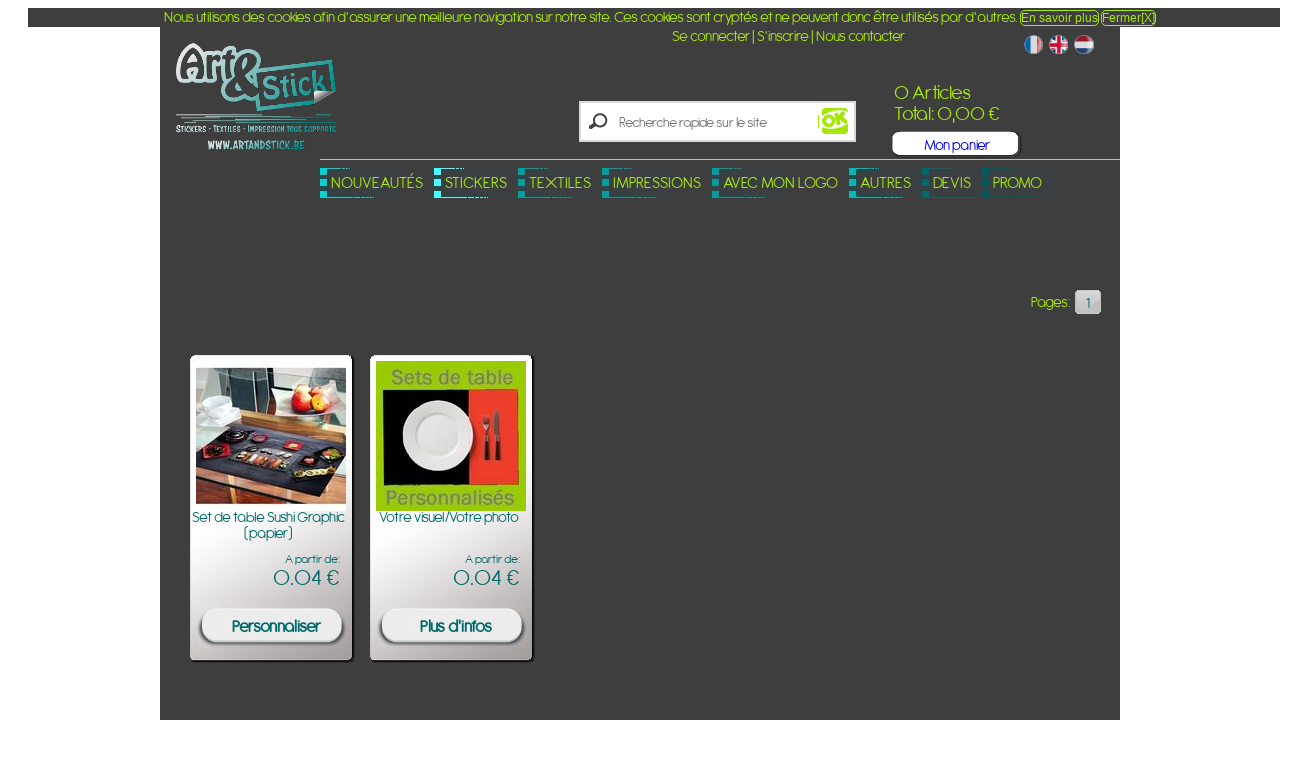

--- FILE ---
content_type: text/html; charset=windows-1252
request_url: https://www.artandstick.be/wshop.php5?cat=63&catn=Set%20de%20table
body_size: 8229
content:
<!DOCTYPE html>
<html xmlns="http://www.w3.org/1999/xhtml" xml:lang="fr" lang="fr">
<head>
<title>Art&Stick - Catalogue</title>
<meta name="description" content="Des milliers de stickers muraux décoratifs personnalisables (70 couleurs, ...). Stickers de haute qualité. Fabrication en Belgique<br>" /> 
<meta name="keywords" content=" Catalogue, assortiment, article, vente   " /> 
<meta name="author" lang="fr" content="Art&amp;Stick" />
<meta name="Reply-to" content="info@artandstick.be" />
<meta name="Robots" content="All" /> 
<meta name="Revisit-after" content="10" />
<meta http-equiv="Content-Type" content="text/html; charset=windows-1252" />
<meta name="Updowner-verification" content="b2d44a639383789335c6f2399331e0d4" />
<meta name="wot-verification" content="62abef8af5336027fc8e"/>
<link rel="shortcut icon" type="image/x-icon"  href="favicon.ico" />
<link rel="apple-touch-icon" sizes="120x120" href="/apple-touch-icon-120x120-precomposed.png" />
<link rel="apple-touch-icon" sizes="152x152" href="/apple-touch-icon-152x152-precomposed.png" />
<link rel="stylesheet" href="\asfont.css" type="text/css" media="screen" /><!-- Mozilla/5.0 (Macintosh; Intel Mac OS X 10_15_7) AppleWebKit/537.36 (KHTML, like Gecko) Chrome/131.0.0.0 Safari/537.36; ClaudeBot/1.0; +claudebot@anthropic.com) -->
<!-- Chrome -->
<link rel="stylesheet" href="as.css?dbq" type="text/css" media="screen" /><link type="text/css" href="/slider/css/skitter.styles.css" media="all" rel="stylesheet" />
<!-- Meta Pixel Code -->
<script>
!function(f,b,e,v,n,t,s)
{if(f.fbq)return;n=f.fbq=function(){n.callMethod?
n.callMethod.apply(n,arguments):n.queue.push(arguments)};
if(!f._fbq)f._fbq=n;n.push=n;n.loaded=!0;n.version='2.0';
n.queue=[];t=b.createElement(e);t.async=!0;
t.src=v;s=b.getElementsByTagName(e)[0];
s.parentNode.insertBefore(t,s)}(window, document,'script',
'https://connect.facebook.net/en_US/fbevents.js');
fbq('init', '851144639660170');
fbq('track', 'PageView');
</script>
<noscript><img height="1" width="1" style="display:none"
src="https://www.facebook.com/tr?id=851144639660170&ev=PageView&noscript=1"
/></noscript>
<!-- End Meta Pixel Code -->
</head><script  type="text/javascript" src="js/jquery-1.7.1.js"></script>
<script  type="text/javascript" src="js/jshashtable-2.1_src.js"></script>
<script  type="text/javascript" src="js/jquery.numberformatter-1.2.3.js"></script>
<script  type="text/javascript" src="js/tmpl.js"></script>
<script  type="text/javascript" src="js/jquery.dependClass-0.1.js"></script>
<script  type="text/javascript" src="js/draggable-0.1.js"></script>
<script type="text/javascript" src="js/jquery.slider.js"></script>


<script  type="text/javascript" src="/slideShow.js?17" ></script>
<script async type="text/javascript" src="/calendarDateInput.js" ></script>
<script async type="text/javascript" src="/image.js" ></script>
<script async type="text/javascript" src="artandstick2.js?dbq" ></script>
<script type="text/JavaScript" src="/slider.js" ></script>
<script async  type="text/JavaScript" src="/ModalPopups.js" ></script>
<!--[if lt IE 9]><script async src="https://html5shiv.googlecode.com/svn/trunk/html5.js"></script><script async type="text/javascript" src="/selectivizr.js"></script><![endif]--><script type="text/javascript">
var _gaq = _gaq || [];
_gaq.push(['_setAccount', 'UA-27365405-1']);
_gaq.push(['_setDomainName', 'artandstick.be']);
_gaq.push(['_setAllowLinker', true]);
_gaq.push(['_trackPageview']);
(function() {
	var ga = document.createElement('script'); ga.type = 'text/javascript'; ga.async = true;
    ga.src = ('https:' == document.location.protocol ? 'https://ssl' : 'http://www') + '.google-analytics.com/ga.js';
    var s = document.getElementsByTagName('script')[0]; s.parentNode.insertBefore(ga, s);
  })();
</script>
<!-- Global site tag (gtag.js) - Google Analytics -->
<script async src="https://www.googletagmanager.com/gtag/js?id=G-E6EWV440GR"></script>
<script>
	window.dataLayer = window.dataLayer || [];
	function gtag(){dataLayer.push(arguments);}
	gtag('js', new Date());
	gtag('config', 'G-E6EWV440GR');
</script>
<script src="https://apis.google.com/js/platform.js" async defer>
</script>
<script type="text/javascript">
	function noRightClick(){
		return false;
	}
</script>



<body ><div id="warncookies">
Nous utilisons des cookies afin d'assurer une meilleure navigation sur notre site. Ces cookies sont cryptés et ne peuvent donc être utilisés par d'autres.
<a class="small_internal_button" onclick="javascript:AS_knowMoreCookieFR();" href=".">En savoir plus</a>
<a class="small_internal_button" onclick="javascript:AS_setCookie('artandstick_cookies_warning_shown', '1', '5000');document.getElementById('warncookies').style.display = 'none';" href=".">Fermer[X]</a>
</div>
<script type="text/javascript">
<!-- ++EASTER__2022++ -->
<!-- ?x?  -->
<!-- ?xx? 1 -->
<!-- ?xx? 2 -->
<!-- ?xx? 3 -->
<!-- ?xx? 6 -->
<!-- ?xx? 10 -->
showPromo2();


document.documentElement.oncontextmenu=noRightClick;
</script>

<div id="fb-root"></div>
<script async defer crossorigin="anonymous" src="https://connect.facebook.net/fr_FR/sdk.js#xfbml=1&version=v3.2"></script>

<div id="mainas">
<div id="mainlogo">
<a href="index.php5">
<img src="AS2022-300.gif" alt="Logo Art&amp;Stick - Stickers"/>
</a>
</div>
<div id="mainsearch">
</div>
<div id="maintitle">
</div>
<div id="menu-as"><div id="gkMainMenu"><nav class="gkMenu"><ul class="gkmenu level0"><li  class=" haschild" id="menunouveautes"><a href="wshop.php5?cat=17&amp;catn=Nouveautes"  class=" haschild menunouveautes" id="menu0" title="Nouveautés">Nouveautés</a></li><li  class=" haschild" id="menustickersT"><a href="#"  class=" haschild menustickersT" id="menu1" title="Stickers">Stickers</a><div class="childcontent"><div class="childcontent-inner"><div class="gkcol  first"><ul class="gkmenu level1"><li  class="first group"><div class="group"><header class="menustickersT"><a href="#"  class=" first group menustickersT" id="menu1_0" title="Par thème">Par thème</a></header><div class="gk-group-content"><ul class="gkmenu level1"><li  class="first"><a href="bytheme?ID=14"  class=" first" id="menu425" title="Prénom">Prénom</a><div class="childcontent_x"><div class="childcontent-inner"><div class="gkcol first"><ul class="gkmenu level1"><li class="first group"><div class="group"><div class="gk-group-content"><ul class="gkmenu level1"><li  class="first"><a href="bytheme?ID=140066"  class=" first" id="menu426" title="Graffiti">Graffiti</a></li><li><a href="bytheme?ID=140067"  class=" first" id="menu427" title="Papillons">Papillons</a></li><li><a href="bytheme?ID=140068"  class=" first" id="menu428" title="Cartoon">Cartoon</a></li><li><a href="bytheme?ID=140069"  class=" first" id="menu429" title="Sport">Sport</a></li><li><a href="bytheme?ID=140070"  class=" first" id="menu430" title="Animaux">Animaux</a></li><li><a href="bytheme?ID=140072"  class=" first" id="menu431" title="Script">Script</a></li><li><a href="bytheme?ID=140079"  class=" first" id="menu432" title="Musique">Musique</a></li><li><a href="bytheme?ID=140090"  class=" first" id="menu433" title="Ville">Ville</a></li><li><a href="bytheme?ID=140091"  class=" first" id="menu434" title="Ethimologie">Ethimologie</a></li><li><a href="bytheme?ID=140071"  class=" first" id="menu435" title="Autre">Autre</a></li></ul></div></div></li></ul></div></div></div></li><li><a href="bytheme?ID=16"  class=" first" id="menu436" title="Autour du monde">Autour du monde</a><div class="childcontent_x"><div class="childcontent-inner"><div class="gkcol first"><ul class="gkmenu level1"><li class="first group"><div class="group"><div class="gk-group-content"><ul class="gkmenu level1"><li  class="first"><a href="bytheme?ID=160017"  class=" first" id="menu437" title="Londres">Londres</a></li><li><a href="bytheme?ID=160018"  class=" first" id="menu438" title="New York">New York</a></li><li><a href="bytheme?ID=160019"  class=" first" id="menu439" title="Paris">Paris</a></li><li><a href="bytheme?ID=160020"  class=" first" id="menu440" title="Bruxelles">Bruxelles</a></li><li><a href="bytheme?ID=160021"  class=" first" id="menu441" title="Italie">Italie</a></li><li><a href="bytheme?ID=160022"  class=" first" id="menu442" title="Afrique">Afrique</a></li><li><a href="bytheme?ID=160023"  class=" first" id="menu443" title="Asie">Asie</a></li><li><a href="bytheme?ID=160024"  class=" first" id="menu444" title="Autre">Autre</a></li></ul></div></div></li></ul></div></div></div></li><li><a href="bytheme?ID=2"  class=" first" id="menu445" title="Animaux">Animaux</a><div class="childcontent_x"><div class="childcontent-inner"><div class="gkcol first"><ul class="gkmenu level1"><li class="first group"><div class="group"><div class="gk-group-content"><ul class="gkmenu level1"><li  class="first"><a href="bytheme?ID=20001"  class=" first" id="menu446" title="Chevaux">Chevaux</a></li><li><a href="bytheme?ID=20002"  class=" first" id="menu447" title="Chiens">Chiens</a></li><li><a href="bytheme?ID=20003"  class=" first" id="menu448" title="Chats">Chats</a></li><li><a href="bytheme?ID=20004"  class=" first" id="menu449" title="Oiseaux">Oiseaux</a></li><li><a href="bytheme?ID=20025"  class=" first" id="menu450" title="Jungle">Jungle</a></li><li><a href="bytheme?ID=20016"  class=" first" id="menu451" title="Papillons">Papillons</a></li><li><a href="bytheme?ID=20055"  class=" first" id="menu452" title="Aquatique">Aquatique</a></li><li><a href="bytheme?ID=20080"  class=" first" id="menu453" title="Dinosaure">Dinosaure</a></li><li><a href="bytheme?ID=20005"  class=" first" id="menu454" title="Autres">Autres</a></li></ul></div></div></li></ul></div></div></div></li><li><a href="bytheme?ID=3"  class=" first" id="menu455" title="Amour">Amour</a></li><li><a href="bytheme?ID=4"  class=" first" id="menu456" title="Sport">Sport</a><div class="childcontent_x"><div class="childcontent-inner"><div class="gkcol first"><ul class="gkmenu level1"><li class="first group"><div class="group"><div class="gk-group-content"><ul class="gkmenu level1"><li  class="first"><a href="bytheme?ID=40006"  class=" first" id="menu457" title="Football">Football</a></li><li><a href="bytheme?ID=40007"  class=" first" id="menu458" title="Basketball">Basketball</a></li><li><a href="bytheme?ID=40008"  class=" first" id="menu459" title="Tennis">Tennis</a></li><li><a href="bytheme?ID=40009"  class=" first" id="menu460" title="Danse">Danse</a></li><li><a href="bytheme?ID=40026"  class=" first" id="menu461" title="Skate/Surf/Ski">Skate/Surf/Ski</a></li><li><a href="bytheme?ID=40010"  class=" first" id="menu462" title="Autres">Autres</a></li></ul></div></div></li></ul></div></div></div></li><li><a href="bytheme?ID=17"  class=" first" id="menu463" title="Cuisine">Cuisine</a><div class="childcontent_x"><div class="childcontent-inner"><div class="gkcol first"><ul class="gkmenu level1"><li class="first group"><div class="group"><div class="gk-group-content"><ul class="gkmenu level1"><li  class="first"><a href="bytheme?ID=170027"  class=" first" id="menu464" title="Ustensiles">Ustensiles</a></li><li><a href="bytheme?ID=170028"  class=" first" id="menu465" title="Aliments">Aliments</a></li><li><a href="bytheme?ID=170073"  class=" first" id="menu466" title="Boisson">Boisson</a></li><li><a href="bytheme?ID=170075"  class=" first" id="menu467" title="Recette">Recette</a></li><li><a href="bytheme?ID=170029"  class=" first" id="menu468" title="Autre">Autre</a></li></ul></div></div></li></ul></div></div></div></li><li><a href="bytheme?ID=18"  class=" first" id="menu469" title="Musique/Cinéma/jeux">Musique/Cinéma/jeux</a></li><li><a href="bytheme?ID=19"  class=" first" id="menu470" title="Déco">Déco</a><div class="childcontent_x"><div class="childcontent-inner"><div class="gkcol first"><ul class="gkmenu level1"><li class="first group"><div class="group"><div class="gk-group-content"><ul class="gkmenu level1"><li  class="first"><a href="bytheme?ID=190036"  class=" first" id="menu471" title="Luminaire">Luminaire</a></li><li><a href="bytheme?ID=190037"  class=" first" id="menu472" title="Tailleurs">Tailleurs</a></li><li><a href="bytheme?ID=190038"  class=" first" id="menu473" title="Vêtements">Vêtements</a></li><li><a href="bytheme?ID=190039"  class=" first" id="menu474" title="Chaussures">Chaussures</a></li><li><a href="bytheme?ID=190040"  class=" first" id="menu475" title="Girly">Girly</a></li><li><a href="bytheme?ID=190077"  class=" first" id="menu476" title="Pour objet">Pour objet</a></li><li><a href="bytheme?ID=190041"  class=" first" id="menu477" title="Autre">Autre</a></li></ul></div></div></li></ul></div></div></div></li><li><a href="bytheme?ID=13"  class=" first" id="menu478" title="Logo">Logo</a></li><li><a href="bytheme?ID=12"  class=" first" id="menu479" title="Transport">Transport</a><div class="childcontent_x"><div class="childcontent-inner"><div class="gkcol first"><ul class="gkmenu level1"><li class="first group"><div class="group"><div class="gk-group-content"><ul class="gkmenu level1"><li  class="first"><a href="bytheme?ID=120030"  class=" first" id="menu480" title="Voiture">Voiture</a></li><li><a href="bytheme?ID=120031"  class=" first" id="menu481" title="2 roues">2 roues</a></li><li><a href="bytheme?ID=120032"  class=" first" id="menu482" title="Train">Train</a></li><li><a href="bytheme?ID=120033"  class=" first" id="menu483" title="Avion">Avion</a></li><li><a href="bytheme?ID=120034"  class=" first" id="menu484" title="Bateau">Bateau</a></li><li><a href="bytheme?ID=120035"  class=" first" id="menu485" title="Autre">Autre</a></li></ul></div></div></li></ul></div></div></div></li><li><a href="bytheme?ID=6"  class=" first" id="menu486" title="Style">Style</a><div class="childcontent_x"><div class="childcontent-inner"><div class="gkcol first"><ul class="gkmenu level1"><li class="first group"><div class="group"><div class="gk-group-content"><ul class="gkmenu level1"><li  class="first"><a href="bytheme?ID=60089"  class=" first" id="menu487" title="Shabby Chic">Shabby Chic</a></li><li><a href="bytheme?ID=60048"  class=" first" id="menu488" title="Arabesque">Arabesque</a></li><li><a href="bytheme?ID=60042"  class=" first" id="menu489" title="Baroque">Baroque</a></li><li><a href="bytheme?ID=60047"  class=" first" id="menu490" title="Comic Strip/Cartoon">Comic Strip/Cartoon</a></li><li><a href="bytheme?ID=60049"  class=" first" id="menu491" title="Formes">Formes</a></li><li><a href="bytheme?ID=60065"  class=" first" id="menu492" title="Frise">Frise</a></li><li><a href="bytheme?ID=60043"  class=" first" id="menu493" title="Romantique">Romantique</a></li><li><a href="bytheme?ID=60044"  class=" first" id="menu494" title="Tribal">Tribal</a></li><li><a href="bytheme?ID=60045"  class=" first" id="menu495" title="Urbain">Urbain</a></li><li><a href="bytheme?ID=60046"  class=" first" id="menu496" title="Vintage">Vintage</a></li><li><a href="bytheme?ID=60078"  class=" first" id="menu497" title="Design">Design</a></li><li><a href="bytheme?ID=60088"  class=" first" id="menu498" title="Manga">Manga</a></li></ul></div></div></li></ul></div></div></div></li><li><a href="bytheme?ID=20"  class=" first" id="menu499" title="Végétal">Végétal</a><div class="childcontent_x"><div class="childcontent-inner"><div class="gkcol first"><ul class="gkmenu level1"><li class="first group"><div class="group"><div class="gk-group-content"><ul class="gkmenu level1"><li  class="first"><a href="bytheme?ID=200050"  class=" first" id="menu500" title="Arbre">Arbre</a></li><li><a href="bytheme?ID=200081"  class=" first" id="menu501" title="Branche">Branche</a></li><li><a href="bytheme?ID=200051"  class=" first" id="menu502" title="Nature">Nature</a></li><li><a href="bytheme?ID=200052"  class=" first" id="menu503" title="Fleur">Fleur</a></li><li><a href="bytheme?ID=200053"  class=" first" id="menu504" title="Plante">Plante</a></li><li><a href="bytheme?ID=200054"  class=" first" id="menu505" title="Autre">Autre</a></li></ul></div></div></li></ul></div></div></div></li><li><a href="bytheme?ID=21"  class=" first" id="menu506" title="Ado/Fun">Ado/Fun</a></li><li><a href="bytheme?ID=32"  class=" first" id="menu507" title="Personnage">Personnage</a><div class="childcontent_x"><div class="childcontent-inner"><div class="gkcol first"><ul class="gkmenu level1"><li class="first group"><div class="group"><div class="gk-group-content"><ul class="gkmenu level1"><li  class="first"><a href="bytheme?ID=320082"  class=" first" id="menu508" title="Cartoon">Cartoon</a></li><li><a href="bytheme?ID=320083"  class=" first" id="menu509" title="Célébrité">Célébrité</a></li><li><a href="bytheme?ID=320084"  class=" first" id="menu510" title="Imaginaire">Imaginaire</a></li><li><a href="bytheme?ID=320085"  class=" first" id="menu511" title="Jeux Video">Jeux Video</a></li><li><a href="bytheme?ID=320086"  class=" first" id="menu512" title="Autres">Autres</a></li></ul></div></div></li></ul></div></div></div></li><li><a href="bytheme?ID=30"  class=" first" id="menu513" title="Soleil/Astres/Espace">Soleil/Astres/Espace</a></li><li><a href="bytheme?ID=31"  class=" first" id="menu514" title="Féérique">Féérique</a></li><li><a href="bytheme?ID=10"  class=" first" id="menu515" title="Ardoise">Ardoise</a></li><li><a href="bytheme?ID=8"  class=" first" id="menu516" title="Citations/Texte">Citations/Texte</a><div class="childcontent_x"><div class="childcontent-inner"><div class="gkcol first"><ul class="gkmenu level1"><li class="first group"><div class="group"><div class="gk-group-content"><ul class="gkmenu level1"><li  class="first"><a href="bytheme?ID=80056"  class=" first" id="menu517" title="Proverbes">Proverbes</a></li><li><a href="bytheme?ID=80057"  class=" first" id="menu518" title="Texte">Texte</a></li><li><a href="bytheme?ID=80058"  class=" first" id="menu519" title="Panneau">Panneau</a></li><li><a href="bytheme?ID=80074"  class=" first" id="menu520" title="Feng Shui">Feng Shui</a></li><li><a href="bytheme?ID=80076"  class=" first" id="menu521" title="Chansons">Chansons</a></li><li><a href="bytheme?ID=80087"  class=" first" id="menu522" title="Définition">Définition</a></li><li><a href="bytheme?ID=80059"  class=" first" id="menu523" title="Autre">Autre</a></li></ul></div></div></li></ul></div></div></div></li><li><a href="bytheme?ID=27"  class=" first" id="menu524" title="Cartoon">Cartoon</a></li><li><a href="bytheme?ID=28"  class=" first" id="menu525" title="Toise">Toise</a></li><li><a href="bytheme?ID=22"  class=" first" id="menu526" title="Fenêtre/Dépoli">Fenêtre/Dépoli</a></li><li><a href="bytheme?ID=24"  class=" first" id="menu527" title="Cadre">Cadre</a></li><li><a href="bytheme?ID=23"  class=" first" id="menu528" title="Tête de lit">Tête de lit</a></li><li><a href="bytheme?ID=25"  class=" first" id="menu529" title="Evènements">Evènements</a><div class="childcontent_x"><div class="childcontent-inner"><div class="gkcol first"><ul class="gkmenu level1"><li class="first group"><div class="group"><div class="gk-group-content"><ul class="gkmenu level1"><li  class="first"><a href="bytheme?ID=250060"  class=" first" id="menu530" title="Mariage">Mariage</a></li><li><a href="bytheme?ID=250061"  class=" first" id="menu531" title="Grossesse">Grossesse</a></li><li><a href="bytheme?ID=250062"  class=" first" id="menu532" title="Noël">Noël</a></li><li><a href="bytheme?ID=250063"  class=" first" id="menu533" title="Pâques">Pâques</a></li><li><a href="bytheme?ID=250064"  class=" first" id="menu534" title="Autre">Autre</a></li></ul></div></div></li></ul></div></div></div></li><li><a href="bytheme?ID=7"  class=" first" id="menu535" title="Zen">Zen</a></li><li><a href="bytheme?ID=29"  class=" first" id="menu536" title="Geek">Geek</a></li><li><a href="bytheme?ID=33"  class=" first" id="menu537" title="Quand je serai grand">Quand je serai grand</a></li><li><a href="bytheme?ID=26"  class=" first" id="menu538" title="Professionnel">Professionnel</a></li></ul></div></div></li></ul></div><div class="gkcol"><ul class="gkmenu level1"><li  class="first group"><div class="group"><header class="menustickersT"><a href="#"  class=" first group menustickersT" id="menu1_1" title="Par pièce">Par pièce</a></header><div class="gk-group-content"><ul class="gkmenu level1"><li  class="first"><a href="byroom?ID=1"  class=" first" id="menu539" title="Cuisine">Cuisine</a></li><li><a href="byroom?ID=2"  class=" first" id="menu540" title="Salle de bain">Salle de bain</a></li><li><a href="byroom?ID=3"  class=" first" id="menu541" title="Toilettes">Toilettes</a></li><li><a href="byroom?ID=9"  class=" first" id="menu542" title="Buanderie">Buanderie</a></li><li><a href="byroom?ID=4"  class=" first" id="menu543" title="Chambre enfants">Chambre enfants</a></li><li><a href="byroom?ID=14"  class=" first" id="menu544" title="Chambre enfants/Prénom">Chambre enfants/Prénom</a></li><li><a href="byroom?ID=6"  class=" first" id="menu545" title="Chambre Ado">Chambre Ado</a></li><li><a href="byroom?ID=15"  class=" first" id="menu546" title="Chambre Ado/Prénom">Chambre Ado/Prénom</a></li><li><a href="byroom?ID=7"  class=" first" id="menu547" title="Chambre">Chambre</a></li><li><a href="byroom?ID=5"  class=" first" id="menu548" title="Séjour">Séjour</a></li><li><a href="byroom?ID=10"  class=" first" id="menu549" title="Hall">Hall</a></li><li><a href="byroom?ID=11"  class=" first" id="menu550" title="Bureau">Bureau</a></li><li><a href="byroom?ID=16"  class=" first" id="menu551" title="Escaliers">Escaliers</a></li><li><a href="byroom?ID=12"  class=" first" id="menu552" title="Vitrine">Vitrine</a></li><li><a href="byroom?ID=13"  class=" first" id="menu553" title="Objet/Meuble">Objet/Meuble</a></li><li><a href="byroom?ID=17"  class=" first" id="menu554" title="Porte">Porte</a></li><li><a href="byroom?ID=8"  class=" first" id="menu555" title="Auto-Moto">Auto-Moto</a></li></ul></div></div></li></ul></div></div></div></li><li  class=" haschild" id="menukdo"><a href="#"  class=" haschild menukdo" id="menu2" title="Textiles">Textiles</a><div class="childcontent"><div class="childcontent-inner"><div class="gkcol  first"><ul class="gkmenu level1"><li  class="first group"><div class="group"><header class="menukdo"><a href="#"  class=" first group menukdo" id="menu2_0" title="Textiles">Textiles</a></header><div class="gk-group-content"><ul class="gkmenu level1"><li  class="first"><a href="wshop.php5?cat=1005&amp;catn=Casquettes"  class=" first" id="menu556" title="Casquettes">Casquettes</a></li><li><a href="wshop.php5?cat=32&amp;catn=T-Shirts"  class=" first" id="menu557" title="T-Shirts">T-Shirts</a></li><li><a href="wshop.php5?cat=1006&amp;catn=Sweats Crew Neck"  class=" first" id="menu558" title="Sweats Crew Neck">Sweats Crew Neck</a></li><li><a href="wshop.php5?cat=37&amp;catn=Sweat Triangle"  class=" first" id="menu559" title="Sweats "Triangle"">Sweats "Triangle"</a></li><li><a href="wshop.php5?cat=38&amp;catn=Sweats Capuche Bicolor"  class=" first" id="menu560" title="Sweats Capuche Bicolor">Sweats Capuche Bicolor</a></li><li><a href="wshop.php5?cat=35&amp;catn=Tabliers"  class=" first" id="menu561" title="Tabliers">Tabliers</a></li><li><a href="wshop.php5?cat=39&amp;catn=Sacs Shopping"  class=" first" id="menu562" title="Sacs Shopping">Sacs Shopping</a></li><li><a href="wshop.php5?cat=36&amp;catn=Sacs Marine"  class=" first" id="menu563" title="Sacs Marine">Sacs Marine</a></li><li><a href="textilefr.php5"  class=" first" id="menu564" title="Autres">Autres</a></li></ul></div></div></li></ul></div><div class="gkcol"><ul class="gkmenu level1"><li  class="first group"><div class="group"><header class="menukdo"><a href="#"  class=" first group menukdo" id="menu2_1" title="Catalogues">Catalogues</a></header><div class="gk-group-content"><ul class="gkmenu level1"><li  class="first"><a href="http://sports.artandstick.be"  class=" first" id="menu565" title="Sports" target="_blank">Sports</a></li><li><a href="http://tshirts.artandstick.be"  class=" first" id="menu566" title="T-Shirts" target="_blank">T-Shirts</a></li><li><a href="http://polos.artandstick.be"  class=" first" id="menu567" title="Polos" target="_blank">Polos</a></li><li><a href="http://sweats.artandstick.be"  class=" first" id="menu568" title="Sweats" target="_blank">Sweats</a></li><li><a href="http://polaires.artandstick.be"  class=" first" id="menu569" title="Polaires & Softshells" target="_blank">Polaires & Softshells</a></li><li><a href="http://vestes.artandstick.be"  class=" first" id="menu570" title="Vestes et Bodywarmer" target="_blank">Vestes et Bodywarmer</a></li><li><a href="http://chemises.artandstick.be"  class=" first" id="menu571" title="Chemises, Pull & cravates" target="_blank">Chemises, Pull & cravates</a></li><li><a href="http://costumes.artandstick.be"  class=" first" id="menu572" title="Costumes et Pantalons" target="_blank">Costumes et Pantalons</a></li><li><a href="http://workwear.artandstick.be"  class=" first" id="menu573" title="Workwears" target="_blank">Workwears</a></li><li><a href="http://prowear.artandstick.be"  class=" first" id="menu574" title="Pro (Cuisine, esthétique, ...)" target="_blank">Pro (Cuisine, esthétique, ...)</a></li><li><a href="http://bebes.artandstick.be"  class=" first" id="menu575" title="Enfants et Bébés" target="_blank">Enfants et Bébés</a></li><li><a href="http://casquettes.artandstick.be"  class=" first" id="menu576" title="Casquettes, Bonnets et Accessoires" target="_blank">Casquettes, Bonnets et Accessoires</a></li><li><a href="http://bagages.artandstick.be"  class=" first" id="menu577" title="Bagagerie et Accessoires" target="_blank">Bagagerie et Accessoires</a></li><li><a href="http://textiles.artandstick.be"  class=" first" id="menu578" title="Complet" target="_blank">Complet</a></li></ul></div></div></li></ul></div></div></div></li><li  class=" haschild" id="menukdo"><a href="#"  class=" haschild menukdo" id="menu3" title="Impressions">Impressions</a><div class="childcontent"><div class="childcontent-inner"><div class="gkcol  first"><ul class="gkmenu level1"><li  class="first group"><div class="group"><header class="menukdo"><a href="#"  class=" first group menukdo" id="menu3_0" title="Grands formats">Grands formats</a></header><div class="gk-group-content"><ul class="gkmenu level1"><li  class="first"><a href="wshop.php5?cat=40&amp;catn=Photobooth"  class=" first" id="menu579" title="Photobooth">Photobooth</a></li><li><a href="wshop.php5?cat=41&amp;catn=Panneaux"  class=" first" id="menu580" title="Panneaux">Panneaux</a></li><li><a href="wshop.php5?cat=42&amp;catn=Toiles"  class=" first" id="menu581" title="Toiles">Toiles</a></li><li><a href="wshop.php5?cat=43&amp&amp;catn=Affiches"  class=" first" id="menu582" title="Affiches">Affiches</a></li><li><a href="wshop.php5?cat=44&amp;catn=Roll up's"  class=" first" id="menu583" title="Roll up's">Roll up's</a></li><li><a href="wshop.php5?cat=45&amp;catn=Bâches"  class=" first" id="menu584" title="Bâches">Bâches</a></li><li><a href="wshop.php5?cat=55&amp;catn=Drapeaux"  class=" first" id="menu585" title="Drapeaux">Drapeaux</a></li><li><a href="wshop.php5?cat=58&amp;catn=Papier peint"  class=" first" id="menu586" title="Papier peint">Papier peint</a></li></ul></div></div></li></ul></div><div class="gkcol"><ul class="gkmenu level1"><li  class="first group"><div class="group"><header class="menukdo"><a href="#"  class=" first group menukdo" id="menu3_1" title="Petits formats">Petits formats</a></header><div class="gk-group-content"><ul class="gkmenu level1"><li  class="first"><a href="wshop.php5?cat=53&amp;catn=Etiquettes autocollante"  class=" first" id="menu587" title="Etiquettes autocollante">Etiquettes autocollante</a></li><li><a href="wshop.php5?cat=46&amp;catn=Flyers"  class=" first" id="menu588" title="Flyers">Flyers</a></li><li><a href="wshop.php5?cat=49&amp;catn=Cartes de visite"  class=" first" id="menu589" title="Cartes de visite">Cartes de visite</a></li><li><a href="wshop.php5?cat=47&amp;catn=Calendriers"  class=" first" id="menu590" title="Calendriers">Calendriers</a></li><li><a href="wshop.php5?cat=52&amp;catn=Dépliants"  class=" first" id="menu591" title="Dépliants">Dépliants</a></li><li><a href="wshop.php5?cat=50&amp;catn=Brochures"  class=" first" id="menu592" title="Brochures">Brochures</a></li><li><a href="wshop.php5?cat=54&amp;catn=Catalogues"  class=" first" id="menu593" title="Catalogues">Catalogues</a></li><li><a href="wshop.php5?cat=51&amp;catn=Papier à lettre"  class=" first" id="menu594" title="Papier à lettre">Papier à lettre</a></li><li><a href="wshop.php5?cat=56&amp;catn=Bloc-notes"  class=" first" id="menu595" title="Bloc-notes">Bloc-notes</a></li><li><a href="wshop.php5?cat=57&amp;catn=Post-it's"  class=" first" id="menu596" title="Post-it's">Post-it's</a></li><li><a href="wshop.php5?cat=60&amp;catn=Tickets d'entrée"  class=" first" id="menu597" title="Tickets d'entrée">Tickets d'entrée</a></li></ul></div></div></li></ul></div><div class="gkcol"><ul class="gkmenu level1"><li  class="first group"><div class="group"><header class="menukdo"><a href="#"  class=" first group menukdo" id="menu3_2" title="Horeca">Horeca</a></header><div class="gk-group-content"><ul class="gkmenu level1"><li  class="first"><a href="wshop.php5?cat=63&amp;catn=Set de table"  class=" first" id="menu598" title="Set de table">Set de table</a></li><li><a href="wshop.php5?cat=64&amp;catn=Menu"  class=" first" id="menu599" title="Menu">Menu</a></li><li><a href="wshop.php5?cat=65&amp;catn=Sous-verre"  class=" first" id="menu600" title="Sous-verre">Sous-verre</a></li><li><a href="wshop.php5?cat=66&amp;catn=Présentoir de table"  class=" first" id="menu601" title="Présentoir de table">Présentoir de table</a></li><li><a href="wshop.php5?cat=67&amp;catn=Présentoir de rue"  class=" first" id="menu602" title="Présentoir de rue">Présentoir de rue</a></li><li><a href="wshop.php5?cat=68&amp;catn=Boites à frites"  class=" first" id="menu603" title="Boites à frites">Boites à frites</a></li><li><a href="wshop.php5?cat=69&amp;catn=Boites à Popcorn"  class=" first" id="menu604" title="Boites à Popcorn">Boites à Popcorn</a></li><li><a href="wshop.php5?cat=70&amp;catn=Boites à Patisserie"  class=" first" id="menu605" title="Boites à Patisserie">Boites à Patisserie</a></li><li><a href="wshop.php5?cat=71&amp;catn=Gobelets"  class=" first" id="menu606" title="Gobelets">Gobelets</a></li><li><a href="wshop.php5?cat=72&amp;catn=Bracelets"  class=" first" id="menu607" title="Bracelets">Bracelets</a></li><li><a href="wshop.php5?cat=73&amp;catn=Collerettes pour bouteille"  class=" first" id="menu608" title="Collerettes pour bouteille">Collerettes pour bouteille</a></li><li><a href="wshop.php5?cat=74&amp;catn=Accroches porte"  class=" first" id="menu609" title="Accroches porte">Accroches porte</a></li></ul></div></div></li></ul></div><div class="gkcol"><ul class="gkmenu level1"><li  class="first group"><div class="group"><header class="menukdo"><a href="#"  class=" first group menukdo" id="menu3_3" title="Goodies">Goodies</a></header></div></li></ul></div></div></div></li><li  class=" haschild" id="menukdo"><a href="#"  class=" haschild menukdo" id="menu4" title="Avec mon logo">Avec mon logo</a><div class="childcontent"><div class="childcontent-inner"><div class="gkcol  first"><ul class="gkmenu level1"><li  class="first group"><div class="group"><header class="menukdo"><a href="wlogo"  class=" first group menukdo" id="menu4_0" title="Textiles">Textiles</a></header></div></li></ul></div><div class="gkcol"><ul class="gkmenu level1"><li  class="first group"><div class="group"><header class="menukdo"><a href="wlogoPrint"  class=" first group menukdo" id="menu4_1" title="Impressions">Impressions</a></header></div></li></ul></div></div></div></li><li  class=" haschild" id="menudivers"><a href="wshop.php5?cat=13&amp;catn=Autres"  class=" haschild menudivers" id="menu5" title="Autres">Autres</a><div class="childcontent"><div class="childcontent-inner"><div class="gkcol  first"><ul class="gkmenu level1"><li  class="first group"><div class="group"><header class="menudivers"><a href="#"  class=" first group menudivers" id="menu5_0" title="&nbsp;">&nbsp;</a></header><div class="gk-group-content"><ul class="gkmenu level1"><li  class="first"><a href="wshop.php5?cat=13&amp;catn=Divers"  class=" first" id="menu610" title="Divers">Divers</a></li><li><a href="wshop.php5?cat=27&amp;catn=Cheques-Cadeau"  class=" first" id="menu611" title="Chèques Cadeau">Chèques Cadeau</a></li></ul></div></div></li></ul></div></div></div></li><li  class=" haschild" id="menudevis"><a href="estimate?ref=&amp;id="  class=" haschild menudevis" id="menu6" title="Devis">Devis</a></li><li  class=" haschild" id="menupromo"><a href="bypromo"  class=" haschild menupromo" id="menu7" title="PROMO">PROMO</a></li></ul></nav></div></div>
<!-- URL =  /wshop.php5?cat=63&amp;catn=Set%20de%20table--><br>
<!-- URL =  /wshop.php5?cat=63&amp;catn=Set%20de%20table--><br>
<!-- URL =  /wshop.php5?cat=63&amp;catn=Set%20de%20table--><br>
<!-- URL =  /wshop.php5?cat=63&amp;catn=Set%20de%20table--><br>
<!-- ******NEW URL ******--><div id="languagemenu">
<a href="/wshop.php5?cat=63&amp;catn=Set%20de%20table&lang=fr"><img src="FR.png" alt="FR"></a>
&nbsp;
<a href="/wshop.php5?cat=63&amp;catn=Set%20de%20table&lang=en"><img src="EN.png" alt="EN"></a>
&nbsp;
<a href="/wshop.php5?cat=63&amp;catn=Set%20de%20table&lang=nl"><img src="NL.png" alt="NL"></a>
</div>
<div id="searchbar">
<form method="get" action="wsearch">
<input type="hidden" value="search" name="action"/>
<input title="Recherche rapide sur le site" type="text" placeholder="Recherche rapide sur le site" id="search_query" name="search_query"/>
<input title="OK Button" type="image" src="/OK.gif" alt="OK button" />
</form>
</div>
<div id="lastupdatebar">
<div id="lastupdatetext">
Dernière Mise à Jour:
</div>
<div id="lastupdatedate">
24/07/2025
</div>
</div>
<div id="BASKETNOTE">
<p id="basket_no_product" class="basket_product">0 Articles
</p>
<p id="exp_prices" class="basket_price">
<span class="left">Total:</span>
<span id="total" class="price_total">0,00 &euro;</span>
<br/>
</p>
<p id="basket_buttons">
<a href="order2.php5" class="leftarrowbasket" title="Voir mon panier">Mon panier</a>
</p>
</div>
<div id="myaccount"><a href="login.php5">Se connecter</a>&nbsp;|&nbsp;<a href="inscription.php5">S'inscrire</a>&nbsp;|&nbsp;<a href="contact.php5">Nous contacter</a></div>
<div id="showcase">
<!--select VIP from AS_CUSTOMER Where email = ''-->
<div id="pageup">
<table><tr><td>Pages:</td>
<td>
<span class="pagebuttondisable" >
1
</span>
</td>
</tr></table>
</div>
<!--select VIP from AS_CUSTOMER Where email = ''-->
<table id="gallery_page">
<tr class="gallery_row">
<td class="gallery">
<div class="gallery_image"><a href="custom.php5?ref=343436332c203137&amp;n=Set+de+table-Set+de+table+Sushi+Graphic+%28papier%29"><img src="/image/Horeca/CAT%20Set%20table%20Sushi_thumb" alt="Set de table Sushi Graphic (papier)"/></a></div>
<div class="gallery_title">Set de table Sushi Graphic (papier)</div>
<div class="gallery_reduc"><img src="empty.gif" alt="Empty"/></div>
<div class="gallery_from">A partir de:</div>
<div class="gallery_tarif">0.04 &euro;</div>
<div class="gallery_tarif_normal">&nbsp;<br/>&nbsp;</div>
<a href="custom.php5?ref=343436332c203137&amp;n=Set+de+table-Set+de+table+Sushi+Graphic+%28papier%29" class="customize_button">
<img src="ButtonLight.gif" alt="Custom Button"/><div class="CustomText">Personnaliser</div></a>
</td>
<td class="gallery">
<div class="gallery_image"><a href="product10000022.php5"><img src="/image/Horeca/CAT%20Visuel%20Sets%20table_thumb" alt="Votre visuel/Votre photo"/></a></div>
<div class="gallery_title">Votre visuel/Votre photo</div>
<div class="gallery_reduc"><img src="empty.gif" alt="Empty"/></div>
<div class="gallery_from">A partir de:</div>
<div class="gallery_tarif">0.04 &euro;</div>
<div class="gallery_tarif_normal">&nbsp;<br/>&nbsp;</div>
<a href="product10000022.php5" class="customize_button">
<img src="ButtonLight.gif"> <div class="CustomText">Plus d'infos</div></a>
</td>
<td id="gallery_empty">&nbsp;</td>
<td id="gallery_empty">&nbsp;</td>
<td id="gallery_empty">&nbsp;</td>
</table>
<div id="pagedown">
<table><tr><td>Pages:</td>
<td>
<span class="pagebuttondisable" >
1
</span>
</td>
</tr></table>
</div>
</div>
<div id="bottombar">
<table id="bottomtable">
<tr>
<td class="part">
<table class="bottomcol">
<tr>
<th>
Nous découvrir
</th>
</tr>
<tr>
<td>
<a class="bottomlink" href="quisommesnous.php5">Qui sommes nous ?</a>
</td>
</tr>
<tr>
<td>
<a class="bottomlink" href="legal.php5">Nos mentions légales</a>
</td>
</tr>
</table>
<table class="bottomcol">
<tr>
<th>
Tout savoir avant de commander
</th>
</tr>
<tr>
<td>
<a class="bottomlink" href="faq.php5">F.A.Q.</a>
</td>
</tr>
<tr>
<td>
<a class="bottomlink" href="pay.php5">Les paiements</a>
</td>
</tr>
<tr>
<td>
<a class="bottomlink" href="livraison.php5">Livraison</a>
</td>
</tr>
<tr>
<td>
<a class="bottomlink" href="cgv.php5">C.G.V.</a>
</td>
</tr>
<tr>
<td>
<a class="bottomlink" href="rgpd.php5">Politique de confidentialité</a>
</td>
</tr>
<tr>
<td>
<a class="bottomlink" href="follow.php5" >Suivi de commande</a>
</td>
</tr>
</table>
</td>
<td class="part">
<table class="bottomcol">
<tr>
<th>
Entre vous et nous
</th>
</tr>
<tr>
<td>
<a class="bottomlink" href="Notices.php5">Notices</a>
</td>
</tr>
<tr>
<td>
<a class="bottomlink" href="security.php5">Sécurité et Confidentialité</a>
</td>
</tr>
<tr>
<td>
<a class="bottomlink" href="newsletter.php5">Newsletter: Abonnez-vous</a>
</td>
</tr>
</table>
<table class="bottomcol">
<tr>
<th>
Réseaux Sociaux
</th>
</tr>
<tr>
<td>
<div class="fb-like" data-href="https://www.facebook.com/artandstick/" data-layout="button_count" data-action="like" data-size="large" data-show-faces="false" data-share="true"></div>
</td>
</tr>
<tr>
<td>
<a href="https://twitter.com/artandstick" class="twitter-follow-button" data-show-count="false">Follow @artandstick</a>
<script type="text/javascript">!function(d,s,id){var js,fjs=d.getElementsByTagName(s)[0],p=/^http:/.test(d.location)?'http':'https';if(!d.getElementById(id)){js=d.createElement(s);js.id=id;js.src=p+'://platform.twitter.com/widgets.js';fjs.parentNode.insertBefore(js,fjs);}}(document, 'script', 'twitter-wjs');</script>
</td>
</tr>
<tr>
<td>
<a id="apinterest" href="http://www.pinterest.com/artandstick/"><img id="pinterest_text" src="Pinterest_text.jpg" alt="Art&amp;Stick on Pinterest"/></a>
</td>
</tr>
<tr>
<td>
<a id="ainstagram" href="http://instagram.com/artandstick?ref=badge" title="Instagram" target="_blank"><img id="instagram_text" src="instagram.png" alt="Instagram" /></a>
</td>
</tr>
<tr>
<td>
<a id="atumblr" href="http://art-and-stick.tumblr.com/" title="Tumblr" target="_blank"><img id="tumblr_text" src="tumblr.gif" alt="Tumblr." /></a>
</td>
</tr>
</table>
</td>
<td class="part">
<table class="bottomcol">
<tr>
<th>
Paiement 100% sécurisé
</th>
</tr>
<tr>
<td>
<a href="http://www.hipay.com"><img src="HiPayAll-logo.jpg" alt="HiPay Logo"/></a>
</td>
</tr>
<tr>
<td>
<a href="http://www.paypal.com"><img  src="paypal-logo.jpg" alt="PayPal Logo"/>
</a>
<img  src="virement-logo.jpg" alt="Bank"/>
</td>
</tr>
<tr>
<td>
</td>
</tr>
</table>
<table class="bottomcol">
<tr>
<th>
Livraison
</th>
</tr>
<tr>
<td>
<a href="http://www.bpost.be"><img src="bpost_logo.png" alt="BPOST Logo"/></a>
<a href="http://www.UPS.com"><img src="upslogo.gif" width="60px" alt="UPS"/></a>
</td>
</tr>
</table>
</td>
<td class="part">
<table class="bottomcol">
<tr>
<th>
Nos partenaires
</th>
</tr>
<tr>
<td>
<a class="bottomlink" href="ourdecopartners.php5" rel="nofollow">Nos Partenaires Déco</a>
</td>
</tr>
<tr>
<td>
<a class="bottomlink" href="ourimmopartners.php5" rel="nofollow">Nos partenaires Immo</a>
</td>
</tr>
<tr>
<td>
<a class="bottomlink" href="ourworkpartners.php5" rel="nofollow">Nos Partenaires Travaux</a>
</td>
</tr>
<tr>
<td>
<a class="bottomlink" href="ourfashionpartners.php5" rel="nofollow">Nos partenaires Mode</a>
</td>
</tr>
<tr>
<td>
<a class="bottomlink" href="ourgastropartners.php5" rel="nofollow">Nos partenaires gastronomique</a>
</td>
</tr>
<tr>
<td>
<a class="bottomlink" href="ourwellnesspartners.php5" rel="nofollow">Nos partenaires bien-être</a>
</td>
</tr>
<tr>
<td>
<a class="bottomlink" href="ourtravelpartners.php5" rel="nofollow">Nos partenaires voyage</a>
</td>
</tr>
<tr>
<td>
<a class="bottomlink" href="ourvariouspartners.php5" rel="nofollow">Nos partenaires Divers</a>
</td>
</tr>
</table>
</td>
</tr>
</table>
</div>
<div id="bottomborder">&nbsp;</div>
</div>
</body></html>

--- FILE ---
content_type: application/javascript
request_url: https://www.artandstick.be/slider.js
body_size: 1612
content:
function slider(e,t){if(this.f_setValue=f_sliderSetValue,this.f_getPos=f_sliderGetPos,window.A_SLIDERS||(window.A_SLIDERS=[]),this.n_id=window.A_SLIDERS.length,window.A_SLIDERS[this.n_id]=this,t)for(var i in t)this[i]=t[i];for(i in e)this[i]=e[i];this.n_pix2value=this.n_pathLength/(this.n_maxValue-this.n_minValue),null==this.n_value&&(this.n_value=this.n_minValue),document.write('<div style="width:'+this.n_controlWidth+"px;height:"+this.n_controlHeight+'px;border:0; background:#40E0D0; align:center; text-align:center;" id="sl'+this.n_id+'text">'+this.s_text+"</div>"),document.write('<div style="width:'+this.n_controlWidth+"px;height:"+this.n_controlHeight+"px;border:0; background-image:url("+this.s_imgControl+')" id="sl'+this.n_id+'base"><img src="'+this.s_imgSlider+'" width="'+this.n_sliderWidth+'" height="'+this.n_sliderHeight+'" border="0" style="position:relative;left:'+this.n_pathLeft+"px;top:"+this.n_pathTop+"px;z-index:"+this.n_zIndex+';cursor:pointer;visibility:hidden;" name="sl'+this.n_id+'slider" id="sl'+this.n_id+'slider" onmousedown="return f_sliderMouseDown('+this.n_id+')"/></div>'),this.e_base=get_element("sl"+this.n_id+"base"),this.e_slider=get_element("sl"+this.n_id+"slider"),window.f_savedMouseMove||document.onmousemove==f_sliderMouseMove||(window.f_savedMouseMove=document.onmousemove,document.onmousemove=f_sliderMouseMove),window.f_savedMouseUp||document.onmouseup==f_sliderMouseUp||(window.f_savedMouseUp=document.onmouseup,document.onmouseup=f_sliderMouseUp);var n=null==this.s_form?get_element(this.s_name):document.forms[this.s_form]?document.forms[this.s_form].elements[this.s_name]:null;this.f_setValue(n&&""!=n.value?n.value:null,1),this.e_slider.style.visibility="visible"}function f_sliderSetValue(e,t){if(null==e&&(e=null==this.n_value?this.n_minValue:this.n_value),isNaN(e))return!1;var i;if(this.n_step&&(e=Math.round((e-this.n_minValue)/this.n_step)*this.n_step+this.n_minValue),e%1&&(e=Math.round(1e5*e)/1e5),e<this.n_minValue&&(e=this.n_minValue),e>this.n_maxValue&&(e=this.n_maxValue),this.n_value=e,this.b_vertical?this.e_slider.style.top=this.n_pathTop+this.n_pathLength-Math.round((e-this.n_minValue)*this.n_pix2value)+"px":this.e_slider.style.left=this.n_pathLeft+Math.round((e-this.n_minValue)*this.n_pix2value)+"px",null==this.s_form){if(!(i=get_element(this.s_name)))return t?null:f_sliderError(this.n_id,"Can not find the input with ID='"+this.s_name+"'.")}else{var n=document.forms[this.s_form];if(!n)return t?null:f_sliderError(this.n_id,"Can not find the form with NAME='"+this.s_form+"'.");if(!(i=n.elements[this.s_name]))return t?null:f_sliderError(this.n_id,"Can not find the input with NAME='"+this.s_name+"'!")}i.value=e,0==slidersemaphore&&(slidersemaphore=!0,"sizeheight"==this.s_name?((i=get_element("sizewidth")).value=Math.round(e*this.n_coef*10)/10,A_SLIDERS[1].f_setValue(i.value)):"sizewidth"==this.s_name&&((i=get_element("sizeheight")).value=Math.round(e*this.n_coef*10)/10,A_SLIDERS[0].f_setValue(i.value)),obj=document.getElementById("MYSIZE"),obj.innerHTML=document.getElementById("sizewidth").value+"cm X "+document.getElementById("sizeheight").value+"cm",slidersemaphore=!1)}function f_sliderGetPos(e,t){for(var i=0,n=e?"Top":"Left",s=o_elem2=t?this.e_base:this.e_slider;s;)i+=s["offset"+n],s=s.offsetParent;for(s=o_elem2;"BODY"!=s.tagName;)s["scroll"+n]&&(i-=s["scroll"+n]),s=s.parentNode;return i}function f_sliderMouseDown(e){return window.n_activeSliderId=e,!1}function f_sliderMouseUp(e,t){if(null!=window.n_activeSliderId){var i=window.A_SLIDERS[window.n_activeSliderId];if(i.f_setValue(i.n_minValue+(i.b_vertical?i.n_pathLength-parseInt(i.e_slider.style.top)+i.n_pathTop:parseInt(i.e_slider.style.left)-i.n_pathLeft)/i.n_pix2value),t)return;obj=e_input=get_element("OBJID"),refreshPrice("SALESPRICE","MATERIAL",obj.value,"sizewidth","sizeheight"),window.n_activeSliderId=null}if(window.f_savedMouseUp)return window.f_savedMouseUp(e)}function f_sliderMouseMove(e){if(!e&&window.event&&(e=window.event),e&&(window.n_mouseX=e.clientX+f_scrollLeft(),window.n_mouseY=e.clientY+f_scrollTop()),null!=window.n_activeSliderId){var t,i,n=window.A_SLIDERS[window.n_activeSliderId];n.b_vertical?((t=window.n_mouseY-n.n_sliderHeight/2-n.f_getPos(1,1)-3)<n.n_pathTop&&(t=n.n_pathTop),(i=n.n_pathTop+n.n_pathLength)<t&&(t=i),n.e_slider.style.top=t+"px",n.n_pathLength,n.n_pathTop):((t=window.n_mouseX-n.n_sliderWidth/2-n.f_getPos(0,1)-3)<n.n_pathLeft&&(t=n.n_pathLeft),(i=n.n_pathLeft+n.n_pathLength)<t&&(t=i),n.e_slider.style.left=t+"px",n.n_pathLeft);return n.b_watch&&f_sliderMouseUp(e,1),!1}if(window.f_savedMouseMove)return window.f_savedMouseMove(e)}function f_scrollLeft(){return f_filterResults(window.pageXOffset||0,document.documentElement?document.documentElement.scrollLeft:0,document.body?document.body.scrollLeft:0)}function f_scrollTop(){return f_filterResults(window.pageYOffset||0,document.documentElement?document.documentElement.scrollTop:0,document.body?document.body.scrollTop:0)}function f_filterResults(e,t,i){e=e||0;return t&&(!e||t<e)&&(e=t),i&&(!e||i<e)?i:e}function f_sliderError(e,t){alert("Slider #"+e+" Error:\n"+t),window.n_activeSliderId=null}slidersemaphore=!1,get_element=document.all?function(e){return document.all[e]}:function(e){return document.getElementById(e)};

--- FILE ---
content_type: application/javascript
request_url: https://www.artandstick.be/image.js
body_size: 212
content:
function loadColorImage(e,t,n,l){l="getcolorimage.php5?red="+t+"&green="+n+"&blue="+l;document.getElementById(e).src=l}function loadColorImage2(e,t,n,l){e=document.getElementById(e),t=document.getElementById(t),n=document.getElementById(n),l=document.getElementById(l),l="getcolorimage.php5?red="+t.value+"&green="+n.value+"&blue="+l.value;e.src=l}function changeBackColorRGB(e,t,n,l){document.getElementById(e).style.background="rgb("+t+", "+n+", "+l+")"}function changeBackColor(e,t){document.getElementById(e).style.background=t}function loadImageWithNewColor(e,t,n,l,o){o="getimage.php5?filename=image/Stickers/"+t+"&red="+n+"&green="+l+"&blue="+o;document.getElementById(e).src=o}function loadSmallImageWithNewColor(e,t,n,l,o){o="getimage.php5?filename=image/Stickers/"+t+"&red="+n+"&green="+l+"&blue="+o+"&small&fr=gif&to=gif";document.getElementById(e).src=o}function loadThumbnailImageWithNewColor(e,t,n,l,o){o="getimage.php5?filename=image/Stickers/"+t+"&red="+n+"&green="+l+"&blue="+o+"&thumbnail";document.getElementById(e).src=o}

--- FILE ---
content_type: application/javascript
request_url: https://www.artandstick.be/ModalPopups.js
body_size: 3725
content:
var ModalPopupsDefaults={shadow:!0,shadowSize:5,shadowColor:"#333333",backgroundColor:"#CCCCCC",borderColor:"#999999",titleBackColor:"#C1D2E7",titleFontColor:"#15428B",popupBackColor:"#C7D6E9",popupFontColor:"black",footerBackColor:"#C1D2E7",footerFontColor:"#15428B",okButtonText:"OK",yesButtonText:"Yes",noButtonText:"No",cancelButtonText:"Cancel",fontFamily:"Verdana,Arial",fontSize:"9pt"},ModalPopups={Init:function(){},SetDefaults:function(o){o=o||{},ModalPopupsDefaults.shadow=(null!=o.shadow?o:ModalPopupsDefaults).shadow,ModalPopupsDefaults.shadowSize=(null!=o.shadowSize?o:ModalPopupsDefaults).shadowSize,ModalPopupsDefaults.shadowColor=(null!=o.shadowColor?o:ModalPopupsDefaults).shadowColor,ModalPopupsDefaults.backgroundColor=(null!=o.backgroundColor?o:ModalPopupsDefaults).backgroundColor,ModalPopupsDefaults.borderColor=(null!=o.borderColor?o:ModalPopupsDefaults).borderColor,ModalPopupsDefaults.okButtonText=(null!=o.okButtonText?o:ModalPopupsDefaults).okButtonText,ModalPopupsDefaults.yesButtonText=(null!=o.yesButtonText?o:ModalPopupsDefaults).yesButtonText,ModalPopupsDefaults.noButtonText=(null!=o.noButtonText?o:ModalPopupsDefaults).noButtonText,ModalPopupsDefaults.cancelButtonText=(null!=o.cancelButtonText?o:ModalPopupsDefaults).cancelButtonText,ModalPopupsDefaults.titleBackColor=(null!=o.titleBackColor?o:ModalPopupsDefaults).titleBackColor,ModalPopupsDefaults.titleFontColor=(null!=o.titleFontColor?o:ModalPopupsDefaults).titleFontColor,ModalPopupsDefaults.popupBackColor=(null!=o.popupBackColor?o:ModalPopupsDefaults).popupBackColor,ModalPopupsDefaults.popupFontColor=(null!=o.popupFontColor?o:ModalPopupsDefaults).popupFontColor,ModalPopupsDefaults.footerBackColor=(null!=o.footerBackColor?o:ModalPopupsDefaults).footerBackColor,ModalPopupsDefaults.footerFontColor=(null!=o.footerFontColor?o:ModalPopupsDefaults).footerFontColor,ModalPopupsDefaults.fontFamily=(null!=o.fontFamily?o:ModalPopupsDefaults).fontFamily,ModalPopupsDefaults.fontSize=(null!=o.fontSize?o:ModalPopupsDefaults).fontSize},Alert:function(o,t,e,l){t=t||"Art & Stick",(l=l||{}).buttons="ok",l.okButtonText=(null!=l.okButtonText?l:ModalPopupsDefaults).okButtonText;t=ModalPopups._createAllLayers(o,t,e,l);t[4].innerHTML=e,ModalPopups._styleAllLayers(o,l,t)},Confirm:function(o,t,e,l){t=t||"Confirm",(l=l||{}).buttons="yes,no",l.yesButtonText=(null!=l.yesButtonText?l:ModalPopupsDefaults).yesButtonText,l.noButtonText=(null!=l.noButtonText?l:ModalPopupsDefaults).noButtonText;t=ModalPopups._createAllLayers(o,t,e,l);t[4].innerHTML=e,ModalPopups._styleAllLayers(o,l,t)},YesNoCancel:function(o,t,e,l){t=t||"YesNoCancel",(l=l||{}).buttons="yes,no,cancel",l.yesButtonText=(null!=l.yesButtonText?l:ModalPopupsDefaults).yesButtonText,l.noButtonText=(null!=l.noButtonText?l:ModalPopupsDefaults).noButtonText,l.cancelButtonText=(null!=l.cancelButtonText?l:ModalPopupsDefaults).cancelButtonText;t=ModalPopups._createAllLayers(o,t,e,l);t[4].innerHTML=e,ModalPopups._styleAllLayers(o,l,t)},OkYesNoCancel:function(o,t,e,l){t=t||"OkYesNoCancel",(l=l||{}).buttons="ok,yes,no,cancel",l.okButtonText=(null!=l.okButtonText?l:ModalPopupsDefaults).okButtonText,l.yesButtonText=(null!=l.yesButtonText?l:ModalPopupsDefaults).yesButtonText,l.noButtonText=(null!=l.noButtonText?l:ModalPopupsDefaults).noButtonText,l.cancelButtonText=(null!=l.cancelButtonText?l:ModalPopupsDefaults).cancelButtonText;t=ModalPopups._createAllLayers(o,t,e,l);t[4].innerHTML=e,ModalPopups._styleAllLayers(o,l,t)},Prompt:function(o,t,e,l){t=t||"Prompt",(l=l||{}).buttons="ok,cancel",l.okButtonText=null!=l.okButtonText?l.okButtonText:"OK",l.cancelButtonText=null!=l.cancelButtonText?l.cancelButtonText:"Cancel";var n=ModalPopups._createAllLayers(o,t,e,l),u=n[4],t="";null!=l.width&&(t="width:95%;");e+="<br/>";e+="<input type=text id='"+o+"_promptInput' value='' style='border: solid 1px #859DBE; "+t+"'>",u.innerHTML=e,ModalPopups._styleAllLayers(o,l,n),ModalPopupsSupport.findControl(o+"_promptInput").focus()},MRCombo:function(o,t,e,l){t=t||"Prompt",(l=l||{}).buttons="ok,cancel",l.okButtonText=null!=l.okButtonText?l.okButtonText:"OK",l.cancelButtonText=null!=l.cancelButtonText?l.cancelButtonText:"Cancel";var n=ModalPopups._createAllLayers(o,t,e,l),u=n[4],t="";null!=l.width&&(t="width:95%;");e+="<br/>";e+="<select id='"+o+"_promptCombo' style='border: solid 1px #859DBE; "+t+"'><option value='006230'>Bellissima FLEURUS</option> <option value='006204'>VideoParc GILLY</option> <option value='006214'>Khepri Scooter FARCIENNES</option> <option value='006190'>Concept Renov RANSART</option> <option value='006203'>Viva Concept LODELINSART</option> <option value='006185'>Au Bon Coin MONTIGNIES SS </option> <option value='006199'>C.L.K Coiffure CHARLEROI </option> <option value='006314'>Sud Impression CHARLEROI</option> <option value='006226'>SPRL BelRoc MARCINELLE </option> <option value='006198'>Boulang. de la mer DAMPREMY </option> <option value='006186'>Au Gourmet COUILLET </option> <option value='006121'>Tabac Sur la Place FALISOLLE </option> <option value='006202'>La Vie en roses M-S-M </option> <option value='006239'>Au Soleil Italie M-S-S </option> <option value='006224'>Samet ROUX COUILLET </option> <option value='006313'>Le Tilleul en fleurs M-L-T </option> </select>",u.innerHTML=e,ModalPopups._styleAllLayers(o,l,n),ModalPopupsSupport.findControl(o+"_promptInput").focus()},GetPromptInput:function(o){return ModalPopupsSupport.findControl(o+"_promptInput")},GetPromptResult:function(o){return ModalPopupsSupport.findControl(o+"_promptInput")},GetMRComboInput:function(o){return ModalPopupsSupport.findControl(o+"_promptCombo")},GetCustomControl:function(o){return ModalPopupsSupport.findControl(o)},Indicator:function(o,t,e,l){t=t||"Indicator",null==(l=l||{}).buttons&&(l.buttons="");t=ModalPopups._createAllLayers(o,t,e,l);t[4].innerHTML=e,ModalPopups._styleAllLayers(o,l,t)},Custom:function(o,t,e,l){t=t||"Custom",null!=(l=l||{}).buttons?((t=ModalPopups._createAllLayers(o,t,e,l))[4].innerHTML=e,ModalPopups._styleAllLayers(o,l,t)):alert("buttons is a required parameter. ie: buttons: 'yes,no' or buttons: 'ok'.\nPossible buttons are yes, no, ok, cancel")},Close:function(o){window.onresize=null,window.onscroll=null,document.body.removeChild(ModalPopupsSupport.findControl(o+"_background")),document.body.removeChild(ModalPopupsSupport.findControl(o+"_popup")),document.body.removeChild(ModalPopupsSupport.findControl(o+"_shadow"))},Cancel:function(o){ModalPopups.Close(o)},_zIndex:1e4,_createAllLayers:function(o,t,e,l){var n=ModalPopupsSupport.makeLayer(o+"_background",!0,null),u=ModalPopupsSupport.makeLayer(o+"_popup",!0,null),p=ModalPopupsSupport.makeLayer(o+"_shadow",!0,null),a=ModalPopupsSupport.makeLayer(o+"_popupTitle",!0,u),r=ModalPopupsSupport.makeLayer(o+"_popupBody",!0,u),d=ModalPopupsSupport.makeLayer(o+"_popupFooter",!0,u),s=(null!=l.okButtonText?l:ModalPopupsDefaults).okButtonText,i=(null!=l.yesButtonText?l:ModalPopupsDefaults).yesButtonText,c=(null!=l.noButtonText?l:ModalPopupsDefaults).noButtonText,f=(null!=l.cancelButtonText?l:ModalPopupsDefaults).cancelButtonText,m=null!=l.onOk?l.onOk:'ModalPopups.Close("'+o+'");',h=null!=l.onYes?l.onYes:'ModalPopups.Close("'+o+'");',y=null!=l.onNo?l.onNo:'ModalPopups.Close("'+o+'");',M=null!=l.onCancel?l.onCancel:'ModalPopups.Close("'+o+'");';a.innerHTML="<table cellpadding='0' cellspacing='0' style='border: 0;' height='100%'><tr><td valign='middle'><b>"+t+"</b></td></tr></table>",d.innerHTML="",l.fontFamily=(null!=l.fontFamily?l:ModalPopupsDefaults).fontFamily;var P=l.buttons.split(",");for(x in P)"ok"==P[x]&&(d.innerHTML+="<input name='"+o+"_okButton' id='"+o+"_okButton' type=button value='"+s+"' style='font-family:Verdana,Arial; font-size:8pt; border: solid 1px #859DBE; background-color: white; width:75px; height:20px; margin-right: 5px; margin-left: 5px;' onclick='"+m+"'/>"),"yes"==P[x]&&(d.innerHTML+="<input name='"+o+"_yesButton' id='"+o+"_yesButton' type=button value='"+i+"' style='font-family:Verdana,Arial; font-size:8pt; border: solid 1px #859DBE; background-color: white; width:75px; height:20px; margin-right: 5px; margin-left: 5px;' onclick='"+h+"'/>"),"no"==P[x]&&(d.innerHTML+="<input name='"+o+"_noButton' id='"+o+"_noButton' type=button value='"+c+"' style='font-family:Verdana,Arial; font-size:8pt; border: solid 1px #859DBE; background-color: white; width:75px; height:20px; margin-right: 5px; margin-left: 5px;' onclick='"+y+"'/>"),"cancel"==P[x]&&(d.innerHTML+="<input name='"+o+"_cancelButton' id='"+o+"_cancelButton' type=button value='"+f+"' style='font-family:Verdana,Arial; font-size:8pt; border: solid 1px #859DBE; background-color: white; width:75px; height:20px; margin-right: 5px; margin-left: 5px;' onclick='"+M+"'/>");r=new Array(n,u,p,a,r,d);return null!=l.autoClose&&setTimeout('ModalPopups.Close("'+o+'");',l.autoClose),r},_styleAllLayers:function(o,t,e){var l=e[0],n=e[1],u=e[2],p=e[3],a=e[4],r=e[5];ModalPopups._zIndex+=3;var d=ModalPopups._zIndex;t.borderColor=(null!=t.borderColor?t:ModalPopupsDefaults).borderColor;var s="display:inline; position:absolute; z-index: "+d+"; left:0px; top:0px; width:100%; height:100%; filter:alpha(opacity=70); opacity:0.7;",i="display:inline; position:absolute; z-index: "+(d+1)+";",c="display:inline; position:absolute; z-index: "+(d+2)+"; background-color:white; color:black; border:solid 1px "+t.borderColor+"; padding:1px;";t.backgroundColor=(null!=t.backgroundColor?t:ModalPopupsDefaults).backgroundColor,s+=" background-color:"+t.backgroundColor+";",t.fontFamily=(null!=t.fontFamily?t:ModalPopupsDefaults).fontFamily,t.fontSize=(null!=t.fontSize?t:ModalPopupsDefaults).fontSize;var f="position: absolute; font-family:"+t.fontFamily+"; font-size:"+t.fontSize+"; padding: 5px; text-align:left;",m="position: absolute; font-family:"+t.fontFamily+"; font-size:"+t.fontSize+"; padding: 5px; text-align:left;",h="position: absolute; font-family:"+t.fontFamily+"; font-size:"+t.fontSize+"; padding: 5px; text-align:center;";ModalPopupsSupport.isIE?(p.style.cssText=f,a.style.cssText=m,r.style.cssText=h):(p.setAttribute("style",f),a.setAttribute("style",m),r.setAttribute("style",h)),t.titleBackColor=(null!=t.titleBackColor?t:ModalPopupsDefaults).titleBackColor,t.titleFontColor=(null!=t.titleFontColor?t:ModalPopupsDefaults).titleFontColor,t.popupBackColor=(null!=t.popupBackColor?t:ModalPopupsDefaults).popupBackColor,t.popupFontColor=(null!=t.popupFontColor?t:ModalPopupsDefaults).popupFontColor,t.footerBackColor=(null!=t.footerBackColor?t:ModalPopupsDefaults).footerBackColor,t.footerFontColor=(null!=t.footerFontColor?t:ModalPopupsDefaults).footerFontColor,f+=" background-color:"+t.titleBackColor+";",f+=" color:"+t.titleFontColor+";",m+=" background-color:"+t.popupBackColor+";",m+=" color:"+t.popupFontColor+";",h+=" background-color:"+t.footerBackColor+";",h+=" color:"+t.footerFontColor+";";var y=0;ModalPopupsSupport.getLayerWidth(p.id)>y&&(y=ModalPopupsSupport.getLayerWidth(p.id)),ModalPopupsSupport.getLayerWidth(a.id)>y&&(y=ModalPopupsSupport.getLayerWidth(a.id)),ModalPopupsSupport.getLayerWidth(r.id)>y&&(y=ModalPopupsSupport.getLayerWidth(r.id));var M=ModalPopupsSupport.getLayerHeight(p.id)+ModalPopupsSupport.getLayerHeight(a.id)+ModalPopupsSupport.getLayerHeight(r.id);t.width=null!=t.width?t.width:y+4,t.height=null!=t.height?t.height:M;d=ModalPopupsSupport.getLayerHeight(a.id);t.height>M&&(m+=" height:"+(d=t.height-ModalPopupsSupport.getLayerHeight(p.id)-ModalPopupsSupport.getLayerHeight(r.id))+"px;",M=ModalPopupsSupport.getLayerHeight(p.id)+d+ModalPopupsSupport.getLayerHeight(r.id)),f+=" top:1px;",m+=" top:"+ModalPopupsSupport.getLayerHeight(p.id)+"px;",h+=" top:"+(ModalPopupsSupport.getLayerHeight(p.id)+d)+"px;",f+=" width:"+(t.width-10)+"px;",m+=" width:"+(t.width-10)+"px;",h+=" width:"+(t.width-10)+"px;";y=ModalPopupsSupport.getFrameWidth(),d=ModalPopupsSupport.getFrameHeight();t.height<M&&(t.height=M),t.top=null!=t.top?t.top:d/2-t.height/2,t.left=null!=t.left?t.left:y/2-t.width/2,f+=" left:1px;",m+=" left:1px;",h+=" left:1px;",t.width?c+=" width:"+t.width+"px;":c+=" width:"+t.maxWidth+"px;",t.height?c+=" height:"+(t.height-1)+"px;":c+=" height:"+(M-1)+"px;",ModalPopupsSupport.isIE?(p.style.cssText=f,a.style.cssText=m,r.style.cssText=h):(p.setAttribute("style",f),a.setAttribute("style",m),r.setAttribute("style",h)),t.shadow=(null!=t.shadow?t:ModalPopupsDefaults).shadow,t.shadowSize=(null!=t.shadowSize?t:ModalPopupsDefaults).shadowSize,t.shadow?(t.shadowSize=(null!=t.shadowSize?t:ModalPopupsDefaults).shadowSize,t.shadowColor=(null!=t.shadowColor?t:ModalPopupsDefaults).shadowColor,i+="background-color:"+t.shadowColor+";",t.width?i+=" width:"+t.width+"px;":i+=" width:"+maxWidth+"px;",t.height?i+=" height:"+(t.height-1)+"px;":i+=" height:"+M+"px;"):i+=" display:none;",ModalPopupsSupport.isIE?(n.style.cssText=c,u.style.cssText=i,l.style.cssText=s):(n.setAttribute("style",c),u.setAttribute("style",i),l.setAttribute("style",s)),ModalPopupsSupport.centerElement(document.getElementById(o+"_background"),0,!0),ModalPopupsSupport.centerElement(document.getElementById(o+"_popup"),0,!1),t.shadow&&ModalPopupsSupport.centerElement(document.getElementById(o+"_shadow"),t.shadowSize,!1),t.loadTextFile=null!=t.loadTextFile?t.loadTextFile:"",""!=t.loadTextFile&&ModalPopups._loadTextFile(o,t,e,t.loadTextFile),window.onresize=function(){ModalPopupsSupport.centerElement(document.getElementById(o+"_background"),0,!0),ModalPopupsSupport.centerElement(document.getElementById(o+"_popup"),0,!1),t.shadow&&ModalPopupsSupport.centerElement(document.getElementById(o+"_shadow"),t.shadowSize,!1)},window.onscroll=function(){ModalPopupsSupport.centerElement(document.getElementById(o+"_background"),0,!0),ModalPopupsSupport.centerElement(document.getElementById(o+"_popup"),0,!1),t.shadow&&ModalPopupsSupport.centerElement(document.getElementById(o+"_shadow"),t.shadowSize,!1)}},_loadTextFile:function(e,l,n,o){var u=ModalPopupsSupport.getXmlHttp();u.open("GET",o,!0),u.onreadystatechange=function(){var o,t;4==u.readyState&&(o=u.responseText.replace("\r\n","<br>").replace("\n\r","<br>").replace("\n","<br>").replace("\r","<br>"),t="<div style='overflow-y: scroll; position:absolute; top:5px; left:5px; height:"+(l.height-65)+"px; width:"+(l.width-10)+"px;'>",t+=o,t+="</div>",ModalPopups.GetCustomControl(e+"_popupBody").innerHTML=t,l.loadTextFile="",ModalPopups._styleAllLayers(e,l,n))},u.send(null)}},ModalPopupsSupport={isIE:function(){return!!window.ActiveXObject},getDialog:function(){},makeLayer:function(o,t,e){var l=document.createElement("div");return l.id=o,(e||document.body).appendChild(l),l},deleteLayer:function(o){o=findLayer(o);o&&document.body.removeChild(o)},findLayer:function(o){return document.all?document.all[o]:document.getElementById(o)},findControl:function(o,t){return document.all?document.all[o]:document.getElementById(o)},getLayerHeight:function(o){return gh=(document.all,document.getElementById(o).offsetHeight),gh},getLayerWidth:function(o){return gw=document.getElementById(o).offsetWidth,gw},getViewportDimensions:function(){var o=0,t=0;return self.innerHeight?(o=window.innerHeight,t=window.innerWidth):document.documentElement&&document.documentElement.clientHeight?(o=document.documentElement.clientHeight,t=document.documentElement.clientWidth):document.body&&(o=document.body.clientHeight,t=document.body.clientWidth),{height:parseInt(o,10),width:parseInt(t,10)}},getScrollXY:function(){var o=0,t=0;return"number"==typeof window.pageYOffset?(t=window.pageYOffset,o=window.pageXOffset):document.body&&(document.body.scrollLeft||document.body.scrollTop)?(t=document.body.scrollTop,o=document.body.scrollLeft):document.documentElement&&(document.documentElement.scrollLeft||document.documentElement.scrollTop)&&(t=document.documentElement.scrollTop,o=document.documentElement.scrollLeft),[o,t]},centerElement:function(o,t,e){var l=ModalPopupsSupport.getViewportDimensions(),n=0==l.width?50:parseInt((l.width-o.offsetWidth)/2,10),u=0==l.height?50:parseInt((l.height-o.offsetHeight)/2,10),l=ModalPopupsSupport.getScrollXY();e||(o.style.left=n+t+"px"),o.style.top=u+t+l[1]+"px",o=null},readFile:function(o,t){var e=getXmlHttp(),o=o+"?r="+Math.random();e.open("GET",o,!0),e.onreadystatechange=function(){4==e.readyState&&(t.innerHTML=e.responseText)},e.send(null)},getFrameWidth:function(){var o=document.documentElement.clientWidth;if(self.innerWidth)o=self.innerWidth;else if(document.documentElement&&document.documentElement.clientWidth)o=document.documentElement.clientWidth;else{if(!document.body)return;o=document.body.clientWidth}return o},getFrameHeight:function(){var o=document.documentElement.clientHeight;if(self.innerWidth)o=self.innerHeight;else if(document.documentElement&&document.documentElement.clientWidth)o=document.documentElement.clientHeight;else{if(!document.body)return;o=document.body.clientHeight}return o},getXmlHttp:function(){var t;try{t=new XMLHttpRequest}catch(o){try{t=new ActiveXObject("Msxml2.XMLHTTP")}catch(o){try{t=new ActiveXObject("Microsoft.XMLHTTP")}catch(o){return alert("Your browser does not support AJAX!"),!1}}}return t}};n